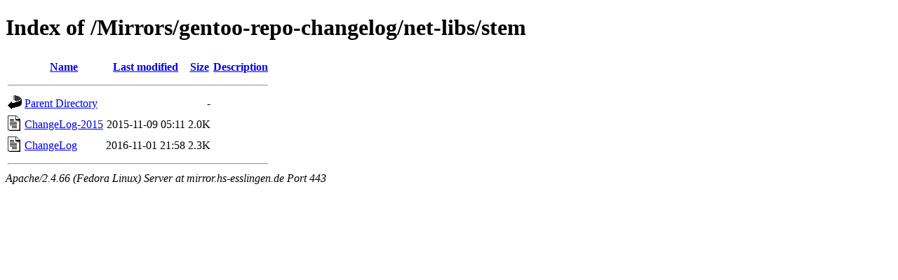

--- FILE ---
content_type: text/html;charset=UTF-8
request_url: https://mirror.hs-esslingen.de/Mirrors/gentoo-repo-changelog/net-libs/stem/?C=N;O=D
body_size: 1237
content:
<!DOCTYPE HTML PUBLIC "-//W3C//DTD HTML 4.01//EN" "http://www.w3.org/TR/html4/strict.dtd">
<html>
 <head>
  <title>Index of /Mirrors/gentoo-repo-changelog/net-libs/stem</title>
 </head>
 <body>
<h1>Index of /Mirrors/gentoo-repo-changelog/net-libs/stem</h1>
  <table>
   <tr><th valign="top"><img src="/icons/blank.gif" alt="[ICO]"></th><th><a href="?C=N;O=A">Name</a></th><th><a href="?C=M;O=A">Last modified</a></th><th><a href="?C=S;O=A">Size</a></th><th><a href="?C=D;O=A">Description</a></th></tr>
   <tr><th colspan="5"><hr></th></tr>
<tr><td valign="top"><img src="/icons/back.gif" alt="[PARENTDIR]"></td><td><a href="/Mirrors/gentoo-repo-changelog/net-libs/">Parent Directory</a></td><td>&nbsp;</td><td align="right">  - </td><td>&nbsp;</td></tr>
<tr><td valign="top"><img src="/icons/text.gif" alt="[TXT]"></td><td><a href="ChangeLog-2015">ChangeLog-2015</a></td><td align="right">2015-11-09 05:11  </td><td align="right">2.0K</td><td>&nbsp;</td></tr>
<tr><td valign="top"><img src="/icons/text.gif" alt="[TXT]"></td><td><a href="ChangeLog">ChangeLog</a></td><td align="right">2016-11-01 21:58  </td><td align="right">2.3K</td><td>&nbsp;</td></tr>
   <tr><th colspan="5"><hr></th></tr>
</table>
<address>Apache/2.4.66 (Fedora Linux) Server at mirror.hs-esslingen.de Port 443</address>
</body></html>
